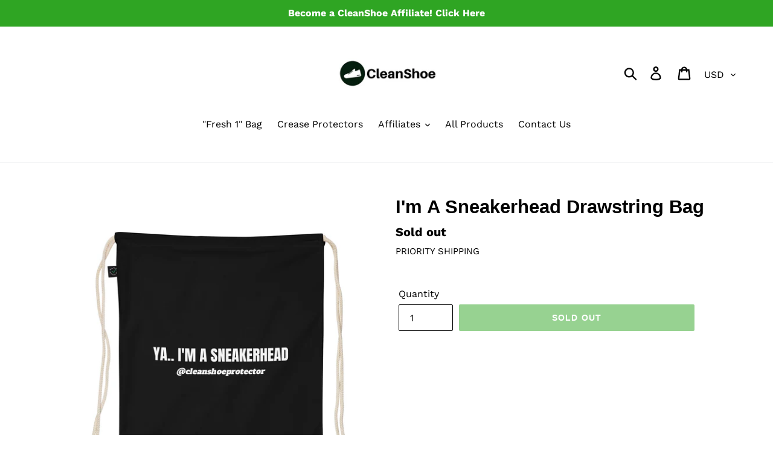

--- FILE ---
content_type: text/javascript; charset=utf-8
request_url: https://cleanshoeprotector.com/products/organic-cotton-drawstring-bag.js
body_size: 404
content:
{"id":6692093198416,"title":"I'm A Sneakerhead Drawstring Bag","handle":"organic-cotton-drawstring-bag","description":"Replace your go-to bag with an eco-friendly option. The organic drawstring bag is made of sturdy material and adjustable drawstrings that’ll keep your things safe when you’re on the go. \u003cbr\u003e\n\u003cbr\u003e\n• 100% organic cotton \u003cbr\u003e\n• Fabric weight: 5.01 oz\/yd² (170 g\/m²)\u003cbr\u003e\n• Product dimensions: 15 1⁄4″ × 18″ (39 cm × 46 cm)\u003cbr\u003e\n• Strong and durable drawstrings","published_at":"2022-06-10T13:00:10-06:00","created_at":"2022-06-10T13:00:06-06:00","vendor":"CleanShoeProtector","type":"","tags":[],"price":2500,"price_min":2500,"price_max":2500,"available":false,"price_varies":false,"compare_at_price":null,"compare_at_price_min":0,"compare_at_price_max":0,"compare_at_price_varies":false,"variants":[{"id":39775564759120,"title":"Default Title","option1":"Default Title","option2":null,"option3":null,"sku":"8834826_14892","requires_shipping":true,"taxable":true,"featured_image":{"id":30054459572304,"product_id":6692093198416,"position":1,"created_at":"2022-06-10T13:00:09-06:00","updated_at":"2022-06-10T13:00:09-06:00","alt":null,"width":2000,"height":2000,"src":"https:\/\/cdn.shopify.com\/s\/files\/1\/0254\/8046\/2416\/products\/organic-cotton-drawstring-bag-black-front-62a394ad6b119.jpg?v=1654887609","variant_ids":[39775564759120]},"available":false,"name":"I'm A Sneakerhead Drawstring Bag","public_title":null,"options":["Default Title"],"price":2500,"weight":105,"compare_at_price":null,"inventory_management":"shopify","barcode":"","featured_media":{"alt":null,"id":22417319297104,"position":1,"preview_image":{"aspect_ratio":1.0,"height":2000,"width":2000,"src":"https:\/\/cdn.shopify.com\/s\/files\/1\/0254\/8046\/2416\/products\/organic-cotton-drawstring-bag-black-front-62a394ad6b119.jpg?v=1654887609"}},"requires_selling_plan":false,"selling_plan_allocations":[]}],"images":["\/\/cdn.shopify.com\/s\/files\/1\/0254\/8046\/2416\/products\/organic-cotton-drawstring-bag-black-front-62a394ad6b119.jpg?v=1654887609"],"featured_image":"\/\/cdn.shopify.com\/s\/files\/1\/0254\/8046\/2416\/products\/organic-cotton-drawstring-bag-black-front-62a394ad6b119.jpg?v=1654887609","options":[{"name":"Title","position":1,"values":["Default Title"]}],"url":"\/products\/organic-cotton-drawstring-bag","media":[{"alt":null,"id":22417319297104,"position":1,"preview_image":{"aspect_ratio":1.0,"height":2000,"width":2000,"src":"https:\/\/cdn.shopify.com\/s\/files\/1\/0254\/8046\/2416\/products\/organic-cotton-drawstring-bag-black-front-62a394ad6b119.jpg?v=1654887609"},"aspect_ratio":1.0,"height":2000,"media_type":"image","src":"https:\/\/cdn.shopify.com\/s\/files\/1\/0254\/8046\/2416\/products\/organic-cotton-drawstring-bag-black-front-62a394ad6b119.jpg?v=1654887609","width":2000}],"requires_selling_plan":false,"selling_plan_groups":[]}